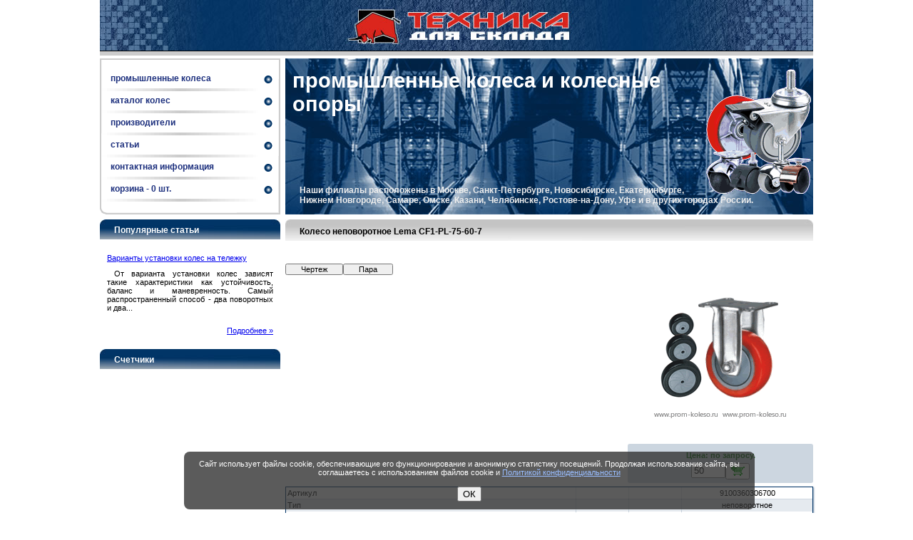

--- FILE ---
content_type: text/html; charset=UTF-8
request_url: https://prom-koleso.ru/catalog/wheels/rigid_wheels/CF1-PL-75-60-7.html
body_size: 6742
content:
<!doctype html><head><meta http-equiv="Content-Type" content="text/html; charset=UTF-8" /><title>Колесо неповоротное Lema CF1-PL-75-60-7</title><link rel="shortcut icon" type="image/x-icon" href="/favicon.ico" /><style>body, html{background-color:#FFFFFF;font: 11px Verdana, Arial, sans-serif;margin:0px 0px 0px 0px;padding:0px 0px 0px 0px;}.top{background-color:#003366;background-image:url("/img/background/top_bar.gif");background-repeat:repeat-x;background-attachment:scroll;background-position:left bottom;display:block;margin:0 auto;text-align:center;width: 1000px; height: 78px;}.head{display:block;margin:0 auto;text-align:center;width: 1000px; height: 219px; margin-top: 4px;}.head_right{background-color:#003366;background-image:url("/img/background/back.jpg");background-repeat:repeat-x;background-attachment:scroll;background-position:top left;float:right;padding:15px 0px 0px 0px;width: 740px; height: 204px; text-align: left;}.head_left{background-color:#FFFFFF;background-image:url("/img/background/menu_bar.gif");background-repeat:no-repeat;background-attachment:scroll;background-position:left top;float:left;padding:15px 0px 0px 0px;width: 253px; height: 204px; text-align: left;}.body{background-image:url("/img/background/top_bar.gif");background-repeat:repeat-x;background-attachment:scroll;background-position:left bottom;display:block;margin:0 auto;text-align:center;width: 1000px; margin-top: 7px;}.body_right{float:right;width: 740px; text-align: left;padding:0px 0px 20px 0px;}.body_left{float:left;width: 253px; text-align: left;}.group_photo{float:left;padding:20px 50px 0px 30px;}.qsearch{float:left;padding:0px 0px 3px 0px;display: block; width: 126px; text-align: left;}select{width: 120px;}.clear{clear: both; font-size: 1px; height: 1px;}.vcard{color:#eeeeee;text-align:left;font: bold 12px Verdana, Arial, sans-serif;font-style:normal;padding:10px 0px 0px 20px;}.filials{color:#eeeeee;text-align:left;font: bold 12px Verdana, Arial, sans-serif;font-style:normal;padding:0px 0px 0px 20px;}.cat_navi{background-color:#f3f3f3;color: #000000; padding: 1px 2px 1px 2px; text-decoration: none; border:1px solid #999999;}.cat_navi:hover{background-color:#CCCCCC;color: #000000; padding: 1px 2px 1px 2px; text-decoration: none; border:1px solid #333333;}.cat_naviact{background-color:#006699;color: #FFFFFF; padding: 1px 2px 1px 2px; text-decoration: none; border:1px solid #333333;}h1{color:#FFFFFF;text-align:left;font: bold 29px Verdana, Arial, sans-serif;font-style:normal;margin:0px 0px 5px 10px;}h2{background-color:#eeeeee;background-image:url("/img/background/h2.jpg");background-repeat:no-repeat;background-attachment:scroll;background-position:left top;color:#000000;text-align:left;font: bold 12px Verdana, Arial, sans-serif;font-style:normal;padding:10px 0px 6px 20px;margin:0px 0px 20px 0px;}h3{color:#003366;text-align:left;font: bold 12px Verdana, Arial, sans-serif;font-style:normal;padding:0px 0px 0px 0px;margin:40px 0px 10px 0px;}h4{background-color:#003366;background-image:url("/img/background/h4.jpg");background-repeat:no-repeat;background-attachment:scroll;background-position:left top;color:#FFFFFF;text-align:left;font: bold 12px Verdana, Arial, sans-serif;font-style:normal;padding:8px 0px 6px 20px;margin:0px 0px 20px 0px;}h5{color:#003366;text-align:left;font: bold 11px Verdana, Arial, sans-serif;font-style:normal;padding:0px 0px 0px 0px;margin:0px 0px 0px 0px;}a.main{color:#FFFFFF;text-decoration:none;font: bold 16px Arial, Verdana, sans-serif;font-style:normal;margin:10px 0px 7px 33px;display: block; clear: left;}a.main:hover{color:#FFFFFF;text-decoration:underline;font: bold 16px Arial, Verdana, sans-serif;font-style:normal;margin:10px 0px 7px 33px;display: block; clear: left;}a.sub{color:#FFFFFF;text-decoration:none;font: bold 12px Verdana, Arial, sans-serif;font-style:normal;margin:0px 0px 0px 5px;}a.sub:hover{color:#FFFFFF;text-decoration:underline;font: bold 12px Verdana, Arial, sans-serif;font-style:normal;margin:0px 0px 0px 5px;}.s1{margin:0px 0px 3px 55px;display: block;}.s1{margin:0px 0px 3px 55px;display: block;}a.mt_1,a.mt_1:hover,a.mt_1:visited,a.mt_1:active{background-image:url("/img/menu/menu.gif");background-repeat:no-repeat;background-attachment:scroll;background-position:left bottom;color:#1C2F7D;text-decoration:none;font: bold 12px Verdana, Arial, sans-serif;font-style:normal;padding:6px 0px 0px 15px;display: block; height: 25px;}a.article_link,a.article_link:hover,a.article_link:visited,a.article_link:active{text-decoration:underline;font: bold 12px Verdana, Arial, sans-serif;font-style:normal;}a.map1{font: bold 12px Verdana, Arial, sans-serif;font-style:normal;text-decoration:none;}a.map1:hover{font: bold 12px Verdana, Arial, sans-serif;font-style:normal;text-decoration:underline;}a.map2{text-decoration:none;margin:0px 0px 0px 20px;}a.map2:hover{text-decoration:underline;margin:0px 0px 0px 20px;}.fbLike{font-size: 11px;}label.privacyCheckbox {margin: 1em auto;}label {display: block;cursor: pointer;width: 400px;text-align: center;}input[type="checkbox"] {-webkit-appearance: none;background-color:#fff;display: inline-block;width: 1.1em;height: 1.1em;vertical-align: top;padding: 0;cursor: pointer;border: 1px solid #c00;box-shadow: 1px 1px 2px rgba(204,0,0,.5);line-height: 1;font-size: 1em;font-weight: bold;color: black;}input[type="checkbox"]:checked:after {display: inline-block;background-image: url("[data-uri]");background-size: cover;content: "";width: 100%;height: 100%;-webkit-transition: all 0.2s ease;-moz-transition: all 0.2s ease;-o-transition: all 0.2s ease;transition: all 0.2s ease;}#popup {width: 100%;position: fixed;bottom: 0;z-index: 1;padding: 1.4em 1.6em 0;}#privacy {background-color: rgba(50, 50, 50, .8);width: 800px;text-align: center;color: #fff;-moz-box-sizing: border-box; -webkit-box-sizing: border-box; box-sizing: border-box;padding: 1em 0;border-radius: 8px;margin: .5em auto;padding: 1em;}#privacy a {color:  rgb(153, 189, 255);}#privacy button {display: block; margin: 1em auto 0;}div #video{position: relative; width: 100%; height: 0; padding-bottom: 56.25%; overflow: hidden;}div #video iframe{ position: absolute; top: 0; left: 0; width: 100%; height: 100%;}.catMenu{width: 100%; text-align: center;}.catMenuItem{display: inline-block; width: 200px; height: 240px; padding: 0 9px 0 9px; border: 1px solid rgba(0,51,102,0.2); margin: 10px; box-shadow: 1px 1px 1px rgba(0,51,102,0.2); vertical-align: middle;}.catGroupPhoto{margin: 20px 20px 5px 0; vertical-align: middle;}.catModelPhoto{margin: 0 0 5px 10px; float: right; padding: 5px;}.catBuy{width: 250px; float: right; margin: 0 0 5px 10px; padding: 5px; clear: right; text-align: center; border-radius: 3px; background-color: rgba(0,51,102,0.2);}.catPrice{color: #006600; font-weight: bold; margin: 5px;}.catInStock{color: #060;}.catInTransit{color: #f60;}.catNot{color: #666;}.catGallery{height: 160px; margin-top: 10px; overflow-x: scroll; overflow-y: hidden; white-space: nowrap;}.catGalleryItem{padding: 0 2px 0 2px;}.catTools{padding: 0 20px 0 20px; font-size: 11px; text-shadow: 0px 1px 1px white;}.mg1, .mg1:visited, .mg1:active{text-decoration: none; color: rgb(0,51,102); font-size: 11px; font-weight: bold;}.mg1:hover{text-decoration: underline;}.table{border-color: rgb(0,51,102); border-width: 1px; border-style: solid; border-collapse: collapse; box-shadow: 1px 1px 2px rgba(0,51,102,0.5); padding-top: 20px;}a.table, a.table:visited, a.table:active{font-weight: 900;}.table th{color: white; border-color: rgba(255,255,255,0.2); background-color: rgba(0,51,102,0.9); padding-top: 10px; padding-bottom: 10px; text-align: center;}.row1{border-color: rgba(0,51,102,0.1);}.row2{border-color: rgba(0,51,102,0.1); background-color: rgba(0,51,102,0.1);}.rowspan{border-color: rgba(0,51,102,0.1);}a.sort, a.sort:visited, a.sort:active{text-decoration: none; color:  white;}a.sort:hover{text-decoration: underline;}.tbl_gr{font: normal 11px Verdana, Arial, sans-serif;font-style:normal;border-color: #FFFFFF;border-width: 1px;border-style: solid solid none none;display: block; clear: left;}.tbl{font: normal 11px Verdana, Arial, sans-serif;font-style:normal;border-color: #FFFFFF;border-width: 1px;border-style: solid solid none none;float:right;}.tbl_head{background-color:#336699;background-image:url("/img/background/table_head.gif");background-repeat:repeat-x;background-attachment:scroll;background-position:bottom left;font: bold 11px Verdana, Arial, sans-serif;font-style:normal;color:#FFFFFF;text-align:center;border-color: #FFFFFF;border-width: 1px;border-style: none none solid solid;padding:10px 0px 10px 0px;}.tbl_1{background-color:#EEEEEE;border-color: #FFFFFF;border-width: 1px;border-style: none none solid solid;padding:0px 3px 1px 3px;}.tbl_2{background-color:#FFFFFF;border-color: #FFFFFF;border-width: 1px;border-style: none none solid solid;padding:0px 3px 1px 3px;}img{border: none;}p{color:#000000;text-align:justify;text-indent:10px;font: normal 11px Verdana, Arial, sans-serif;font-style:normal;padding:0px 0px 0px 0px;margin:20px 0px 0px 0px;}p.copy{text-align:right;font: normal 11px Verdana, Arial, sans-serif;font-style:italic;}li{color:#000000;text-align:justify;margin:7px 0px 0px 0px;}.left{float:left;}.right{float:right;}.center{display:block;margin:0 auto;text-align:center;}.img_left{float:left;padding:0px 20px 10px 0px;margin:0px 0px 0px 0px;}.img_right{float:right;padding:0px 0px 10px 20px;margin:0px 0px 0px 0px;}.img_center{display:block;margin:0 auto;text-align:center;padding:10px 20px 10px 20px;}</style><script>function over(img,ref){document.images[img].src=ref;};function out(img,ref){document.images[img].src=ref;};function show(file){window.open("http://"+file, "_blank");};function secure(un,sa,dm) {if(dm==1){w=window.open("mailto:"+un+"@"+sa+".ru");}}function privacy(e){e.parentNode.style.display="none",document.cookie="PRIVACY=true"}</script></head><body><script>document.write ('<i'+'mg'+' sr'+'c='+'"/'+'co'+'un'+'te'+'r.'+'ph'+'p" '+'wi'+'dt'+'h='+'"1'+'"'+' he'+'ig'+'ht'+'="'+'1"'+' a'+'lt='+'""'+' sty'+'le="pos'+'ition'+': abso'+'lute; t'+'op: 100'+'%; le'+'ft: 0p'+'x;" /'+'>');</script><div class="top"><a href="https://prom-koleso.ru"><img src="/img/background/tds.jpg" alt="Техника Для Склада - промышленные колеса и колесные опоры" width="1000" height="71" class="center" /></a></div><div class="head"><div class="head_right"><img src="/img/wheels.gif" alt="промышленное колесо и колесная опора" width="150" height="175" class="right" /><h1>промышленные колеса и колесные опоры</h1><div style="margin-bottom: 80px;">&nbsp;</div><div class="filials">Наши филиалы расположены в Москве, Санкт-Петербурге, Новосибирске, Екатеринбурге, Нижнем Новгороде, Самаре, Омске, Казани, Челябинске, Ростове-на-Дону, Уфе и в других городах России.</div></div><div class="head_left"><a href="/" class="mt_1">промышленные колеса</a> <a href="/catalog/" class="mt_1">каталог колес</a><a href="/brands.html" class="mt_1">производители</a> <a href="/articles.html" class="mt_1">статьи</a> <a href="/contacts.html" class="mt_1">контактная информация</a> <a href="/catalog/backet.html" class="mt_1">корзина - <b id="backetItems">0</b> шт.</a> </div></div><div class="body"><div class="body_right"><h2>Колесо неповоротное <nobr>Lema CF1-PL-75-60-7</nobr></h2><img src="/media/catalog/models/Wheel-LM-CF-rigid-67.gif" width="250" height="250" alt="Колесо неповоротное <nobr>Lema CF1-PL-75-60-7</nobr>" class="catModelPhoto" /><script>function backet($type,$val){if(window.XMLHttpRequest){xmlhttp=new XMLHttpRequest();}else{xmlhttp=new ActiveXObject("Microsoft.XMLHTTP");}xmlhttp.open("POST","/",true);xmlhttp.setRequestHeader("Content-Type","application/x-www-form-urlencoded");xmlhttp.send($type+"="+$val);}</script><div class="catBuy"><div class="catPrice"><span class="catInStock">Цена: по запросу.</span></div><form method="POST" action="" style="margin: 0; padding: 0;" onSubmit="if(this.del.style.display=='none'){this.add.style.display='none';backet('backetAdd',this.model.value+';'+this.q.value);this.del.style.display='';document.getElementById('backetItems').innerHTML=parseInt(document.getElementById('backetItems').innerHTML)+1;}else{this.del.style.display='none';backet('backetDel',this.model.value);this.add.style.display='';document.getElementById('backetItems').innerHTML=parseInt(document.getElementById('backetItems').innerHTML)-1;}return false;"><input type="hidden" name="model" value="catalog;wheels;wheels;rigid wheels;CF1-PL-75-60-7" /><input type="number" min="0" max="300" step="1" name="q" value="50" style="width: 40px;" /><button name="add" style="vertical-align: top; padding: 0 5px 0 5px;"><img src="/img/backetAdd.gif" width="20" height="15" alt="Add to Backet" style="margin-top: 1px;" /></button><button name="del" style="display:none; vertical-align: top; padding: 0 5px 0 5px;"><img src="/img/backetDel.gif" width="20" height="15" alt="Remove from Backet" style="margin-top: 1px;" /></button></form></div><br /><a href="/media/catalog/drawing/Plate_5.gif" ><button class="catTools">Чертеж</button></a><a href="../plate_wheels/CF2-PL-75-60-7.html" ><button class="catTools">Пара</button></a><table width="100%" cellspacing="0" cellpadding="2" border="1" class="table"><colgroup width="55%" /><colgroup width="10%" /><colgroup width="10%" /><colgroup width="25%" /><tr><td style="text-align:left;" class="row1">Артикул</td><td style="text-align:center;" class="row1"></td><td style="text-align:center;" class="row1"></td><td style="text-align:center;" class="row1">9100360306700</td></tr><tr><td style="text-align:left;" class="row2">Тип</td><td style="text-align:center;" class="row2"></td><td style="text-align:center;" class="row2"></td><td style="text-align:center;" class="row2">неповоротное</td></tr><tr><td style="text-align:left;" class="row1">Г/п</td><td style="text-align:center;" class="row1">Q</td><td style="text-align:center;" class="row1">кг</td><td style="text-align:center;" class="row1">60</td></tr><tr><td rowspan="6" style="text-align:left;" class="rowspan">Размеры</td><td style="text-align:center;" class="row2">A</td><td style="text-align:center;" class="row2">мм</td><td style="text-align:center;" class="row2">70</td></tr><tr><td style="text-align:center;" class="row1">B</td><td style="text-align:center;" class="row1">мм</td><td style="text-align:center;" class="row1">58</td></tr><tr><td style="text-align:center;" class="row2">C</td><td style="text-align:center;" class="row2">мм</td><td style="text-align:center;" class="row2">54</td></tr><tr><td style="text-align:center;" class="row1">D</td><td style="text-align:center;" class="row1">мм</td><td style="text-align:center;" class="row1">55</td></tr><tr><td style="text-align:center;" class="row2">H</td><td style="text-align:center;" class="row2">мм</td><td style="text-align:center;" class="row2">37</td></tr><tr><td style="text-align:center;" class="row1">J</td><td style="text-align:center;" class="row1">мм</td><td style="text-align:center;" class="row1">44</td></tr><tr><td style="text-align:left;" class="row2">Диаметр отверстий на площадке</td><td style="text-align:center;" class="row2"></td><td style="text-align:center;" class="row2">мм</td><td style="text-align:center;" class="row2">8</td></tr><tr><td style="text-align:left;" class="row1">Толщина платы</td><td style="text-align:center;" class="row1"></td><td style="text-align:center;" class="row1">мм</td><td style="text-align:center;" class="row1">2</td></tr><tr><td style="text-align:left;" class="row2">Толщина вилки</td><td style="text-align:center;" class="row2"></td><td style="text-align:center;" class="row2">мм</td><td style="text-align:center;" class="row2">2</td></tr><tr><td style="text-align:left;" class="row1">Тип подшипника</td><td style="text-align:center;" class="row1"></td><td style="text-align:center;" class="row1"></td><td style="text-align:center;" class="row1">шариковый</td></tr><tr><td style="text-align:left;" class="row2">Диаметр колеса</td><td style="text-align:center;" class="row2"></td><td style="text-align:center;" class="row2">мм</td><td style="text-align:center;" class="row2">75</td></tr><tr><td style="text-align:left;" class="row1">Ширина колеса</td><td style="text-align:center;" class="row1"></td><td style="text-align:center;" class="row1">мм</td><td style="text-align:center;" class="row1">25</td></tr><tr><td style="text-align:left;" class="row2">Высота до крепежной плоскости</td><td style="text-align:center;" class="row2"></td><td style="text-align:center;" class="row2">мм</td><td style="text-align:center;" class="row2">104</td></tr><tr><td style="text-align:left;" class="row1">Ширина вилки (внутр.)</td><td style="text-align:center;" class="row1"></td><td style="text-align:center;" class="row1">мм</td><td style="text-align:center;" class="row1">33</td></tr><tr><td style="text-align:left;" class="row2">Диаметр отверстия вилки</td><td style="text-align:center;" class="row2"></td><td style="text-align:center;" class="row2">мм</td><td style="text-align:center;" class="row2">8</td></tr><tr><td style="text-align:left;" class="row1">Материал шины</td><td style="text-align:center;" class="row1"></td><td style="text-align:center;" class="row1"></td><td style="text-align:center;" class="row1">пластик</td></tr><tr><td style="text-align:left;" class="row2">Цвет шины колеса</td><td style="text-align:center;" class="row2"></td><td style="text-align:center;" class="row2"></td><td style="text-align:center;" class="row2">черный</td></tr><tr><td style="text-align:left;" class="row1">Материал основы</td><td style="text-align:center;" class="row1"></td><td style="text-align:center;" class="row1"></td><td style="text-align:center;" class="row1">пластик</td></tr><tr><td style="text-align:left;" class="row2">Штук в коробке</td><td style="text-align:center;" class="row2"></td><td style="text-align:center;" class="row2">шт</td><td style="text-align:center;" class="row2">50</td></tr></table></div><div class="body_left"><h4>Популярные статьи</h4><div style="margin: 0px 10px 20px 10px;"><a href="/articles/variants.html">Варианты установки колес на тележку</a><p style="margin-top: 10px;">От варианта установки колес зависят такие характеристики как устойчивость, баланс и маневренность.
Самый распространенный способ - два поворотных и два...</p><p style="margin-top: 20px; text-align: right;"><a href="/articles/variants.html" title="Варианты установки колес на тележку">Подробнее &raquo;</a></p></div><h4>Счетчики</h4><div class="img_center"><!--LiveInternet counter--><script type="text/javascript"><!--
document.write("<a href='//www.liveinternet.ru/click' "+
"target=_blank><img src='//counter.yadro.ru/hit?t23.10;r"+
escape(document.referrer)+((typeof(screen)=="undefined")?"":
";s"+screen.width+"*"+screen.height+"*"+(screen.colorDepth?
screen.colorDepth:screen.pixelDepth))+";u"+escape(document.URL)+
";"+Math.random()+
"' alt='' title='LiveInternet: показано число посетителей за"+
" сегодня' "+
"border=0 width= height=15><\/a>")//--></script><!--/LiveInternet--></div></div><div class="clear">&nbsp;</div></div><div class="center">Информация на сайте носит исключительно информационный характер и ни при каких условиях не является публичной офертой. <a href="/privacy.html">Политика конфиденциальности</a>.</div><div class="center">Использование материалов сайта возможно только с указанием ссылки на первоисточник <a href="https://prom-koleso.ru">prom-koleso.ru</a>.<br> Все права защищены &copy; <a href="https://sklad-market.ru">Техника Для Склада</a>, &copy; <a href="https://al-studio.ru">al-studio.ru</a>, 2026.</div>
    <div id="popup"><div id="privacy">
        Сайт использует файлы cookie, обеспечивающие его функционирование и анонимную статистику посещений. Продолжая использование сайта, вы соглашаетесь с использованием файлов cookie и <a href="/privacy.html">Политикой конфиденциальности</a><button onClick="privacy(this);">ОК</button>
    </div></div>
    <script type="text/javascript">(function(m,e,t,r,i,k,a){m[i]=m[i]||function(){(m[i].a=m[i].a||[]).push(arguments)}; m[i].l=1*new Date();k=e.createElement(t),a=e.getElementsByTagName(t)[0],k.async=1,k.src=r,a.parentNode.insertBefore(k,a)}) (window, document, "script", "https://mc.yandex.ru/metrika/tag.js", "ym"); ym(10397848, "init", { id:10397848, clickmap:true, trackLinks:true, accurateTrackBounce:true, webvisor:true }); </script> <noscript><div><img src="https://mc.yandex.ru/watch/10397848" style="position:absolute; left:-9999px;" alt="" /></div></noscript></body></html>